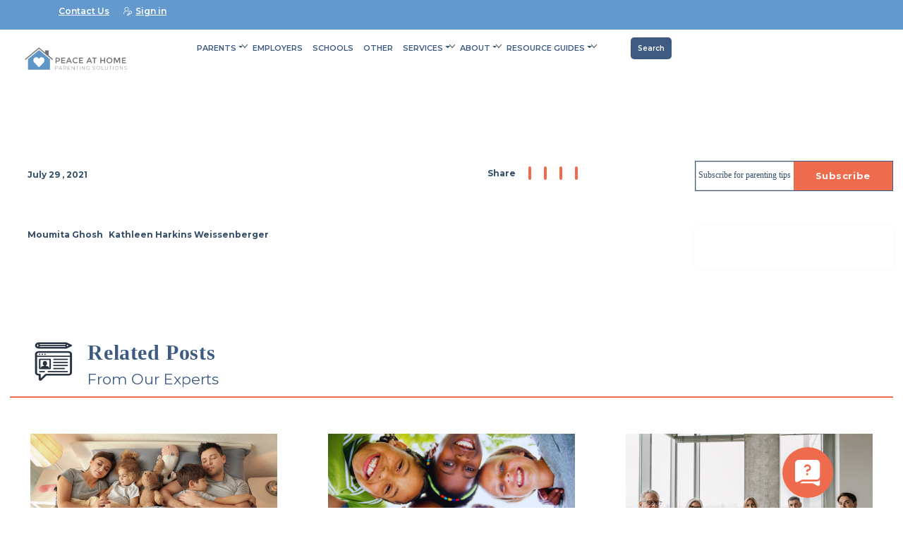

--- FILE ---
content_type: text/html; charset=UTF-8
request_url: https://peaceathomeparenting.com/faqs/what-do-online-classes-cost-is-financial-aid-available/
body_size: 23004
content:
<!DOCTYPE html>
<html lang="en">
	<head>
    <meta charset="UTF-8">
    
        
    
    <meta http-equiv="X-UA-Compatible" content="IE=edge">
    <meta name="viewport" content="width=device-width, initial-scale=1.0">
    <meta property="og:image" content="https://peaceathomeparenting.com/wp-content/uploads/2023/10/image-2.png" />
    <link rel="preconnect" href="https://fonts.googleapis.com">
    <link rel="preconnect" href="https://fonts.gstatic.com" crossorigin>
    <link href="https://fonts.googleapis.com/css2?family=Montserrat:wght@400;500;600;700&display=swap" rel="stylesheet">
    <link href="https://peaceathomeparenting.com/wp-content/themes/peace-at-home-child/v2/library/css/style.min.css" rel="stylesheet" type="text/css" />
    <script src="https://peaceathomeparenting.com/wp-content/themes/peace-at-home-child/v2/library/js/script.min.js" type="text/javascript"></script>
    <link rel="preconnect" href="https://fonts.googleapis.com">
<link rel="preconnect" href="https://fonts.gstatic.com" crossorigin>
<link href="https://fonts.googleapis.com/css2?family=Poppins:wght@400;700&display=swap" rel="stylesheet"> 
  
 
    <meta name='robots' content='index, follow, max-image-preview:large, max-snippet:-1, max-video-preview:-1' />
	<style>img:is([sizes="auto" i], [sizes^="auto," i]) { contain-intrinsic-size: 3000px 1500px }</style>
	
	<!-- This site is optimized with the Yoast SEO plugin v26.6 - https://yoast.com/wordpress/plugins/seo/ -->
	<title>What do online classes cost? Is financial aid available? - Peace At Home Parenting Solutions</title>
	<link rel="canonical" href="https://peaceathomeparenting.com/faqs/what-do-online-classes-cost-is-financial-aid-available/" />
	<meta property="og:locale" content="en_US" />
	<meta property="og:type" content="article" />
	<meta property="og:title" content="What do online classes cost? Is financial aid available? - Peace At Home Parenting Solutions" />
	<meta property="og:url" content="https://peaceathomeparenting.com/faqs/what-do-online-classes-cost-is-financial-aid-available/" />
	<meta property="og:site_name" content="Peace At Home Parenting Solutions" />
	<meta property="article:modified_time" content="2022-04-19T19:05:56+00:00" />
	<meta name="twitter:card" content="summary_large_image" />
	<meta name="twitter:label1" content="Written by" />
	<meta name="twitter:data1" content="Moumita Ghosh, Kathleen Harkins Weissenberger" />
	<script type="application/ld+json" class="yoast-schema-graph">{"@context":"https://schema.org","@graph":[{"@type":"WebPage","@id":"https://peaceathomeparenting.com/faqs/what-do-online-classes-cost-is-financial-aid-available/","url":"https://peaceathomeparenting.com/faqs/what-do-online-classes-cost-is-financial-aid-available/","name":"What do online classes cost? Is financial aid available? - Peace At Home Parenting Solutions","isPartOf":{"@id":"https://peaceathomeparenting.com/#website"},"datePublished":"2021-07-29T10:39:24+00:00","dateModified":"2022-04-19T19:05:56+00:00","breadcrumb":{"@id":"https://peaceathomeparenting.com/faqs/what-do-online-classes-cost-is-financial-aid-available/#breadcrumb"},"inLanguage":"en-US","potentialAction":[{"@type":"ReadAction","target":["https://peaceathomeparenting.com/faqs/what-do-online-classes-cost-is-financial-aid-available/"]}]},{"@type":"BreadcrumbList","@id":"https://peaceathomeparenting.com/faqs/what-do-online-classes-cost-is-financial-aid-available/#breadcrumb","itemListElement":[{"@type":"ListItem","position":1,"name":"Home","item":"https://peaceathomeparenting.com/"},{"@type":"ListItem","position":2,"name":"What do online classes cost? Is financial aid available?"}]},{"@type":"WebSite","@id":"https://peaceathomeparenting.com/#website","url":"https://peaceathomeparenting.com/","name":"Peace At Home Parenting Solutions","description":"","publisher":{"@id":"https://peaceathomeparenting.com/#organization"},"potentialAction":[{"@type":"SearchAction","target":{"@type":"EntryPoint","urlTemplate":"https://peaceathomeparenting.com/?s={search_term_string}"},"query-input":{"@type":"PropertyValueSpecification","valueRequired":true,"valueName":"search_term_string"}}],"inLanguage":"en-US"},{"@type":"Organization","@id":"https://peaceathomeparenting.com/#organization","name":"Peace At Home Parenting Solutions","url":"https://peaceathomeparenting.com/","logo":{"@type":"ImageObject","inLanguage":"en-US","@id":"https://peaceathomeparenting.com/#/schema/logo/image/","url":"https://peaceathomeparenting.com/wp-content/uploads/2023/10/image-2.png","contentUrl":"https://peaceathomeparenting.com/wp-content/uploads/2023/10/image-2.png","width":242,"height":53,"caption":"Peace At Home Parenting Solutions"},"image":{"@id":"https://peaceathomeparenting.com/#/schema/logo/image/"}}]}</script>
	<!-- / Yoast SEO plugin. -->


<link rel='dns-prefetch' href='//www.googletagmanager.com' />
<link rel="alternate" type="application/rss+xml" title="Peace At Home Parenting Solutions &raquo; Feed" href="https://peaceathomeparenting.com/feed/" />
<link rel="alternate" type="application/rss+xml" title="Peace At Home Parenting Solutions &raquo; Comments Feed" href="https://peaceathomeparenting.com/comments/feed/" />
<link rel="alternate" type="text/calendar" title="Peace At Home Parenting Solutions &raquo; iCal Feed" href="https://peaceathomeparenting.com/calendar/?ical=1" />
<script>
window._wpemojiSettings = {"baseUrl":"https:\/\/s.w.org\/images\/core\/emoji\/16.0.1\/72x72\/","ext":".png","svgUrl":"https:\/\/s.w.org\/images\/core\/emoji\/16.0.1\/svg\/","svgExt":".svg","source":{"concatemoji":"https:\/\/peaceathomeparenting.com\/wp-includes\/js\/wp-emoji-release.min.js?ver=6.8.3"}};
/*! This file is auto-generated */
!function(s,n){var o,i,e;function c(e){try{var t={supportTests:e,timestamp:(new Date).valueOf()};sessionStorage.setItem(o,JSON.stringify(t))}catch(e){}}function p(e,t,n){e.clearRect(0,0,e.canvas.width,e.canvas.height),e.fillText(t,0,0);var t=new Uint32Array(e.getImageData(0,0,e.canvas.width,e.canvas.height).data),a=(e.clearRect(0,0,e.canvas.width,e.canvas.height),e.fillText(n,0,0),new Uint32Array(e.getImageData(0,0,e.canvas.width,e.canvas.height).data));return t.every(function(e,t){return e===a[t]})}function u(e,t){e.clearRect(0,0,e.canvas.width,e.canvas.height),e.fillText(t,0,0);for(var n=e.getImageData(16,16,1,1),a=0;a<n.data.length;a++)if(0!==n.data[a])return!1;return!0}function f(e,t,n,a){switch(t){case"flag":return n(e,"\ud83c\udff3\ufe0f\u200d\u26a7\ufe0f","\ud83c\udff3\ufe0f\u200b\u26a7\ufe0f")?!1:!n(e,"\ud83c\udde8\ud83c\uddf6","\ud83c\udde8\u200b\ud83c\uddf6")&&!n(e,"\ud83c\udff4\udb40\udc67\udb40\udc62\udb40\udc65\udb40\udc6e\udb40\udc67\udb40\udc7f","\ud83c\udff4\u200b\udb40\udc67\u200b\udb40\udc62\u200b\udb40\udc65\u200b\udb40\udc6e\u200b\udb40\udc67\u200b\udb40\udc7f");case"emoji":return!a(e,"\ud83e\udedf")}return!1}function g(e,t,n,a){var r="undefined"!=typeof WorkerGlobalScope&&self instanceof WorkerGlobalScope?new OffscreenCanvas(300,150):s.createElement("canvas"),o=r.getContext("2d",{willReadFrequently:!0}),i=(o.textBaseline="top",o.font="600 32px Arial",{});return e.forEach(function(e){i[e]=t(o,e,n,a)}),i}function t(e){var t=s.createElement("script");t.src=e,t.defer=!0,s.head.appendChild(t)}"undefined"!=typeof Promise&&(o="wpEmojiSettingsSupports",i=["flag","emoji"],n.supports={everything:!0,everythingExceptFlag:!0},e=new Promise(function(e){s.addEventListener("DOMContentLoaded",e,{once:!0})}),new Promise(function(t){var n=function(){try{var e=JSON.parse(sessionStorage.getItem(o));if("object"==typeof e&&"number"==typeof e.timestamp&&(new Date).valueOf()<e.timestamp+604800&&"object"==typeof e.supportTests)return e.supportTests}catch(e){}return null}();if(!n){if("undefined"!=typeof Worker&&"undefined"!=typeof OffscreenCanvas&&"undefined"!=typeof URL&&URL.createObjectURL&&"undefined"!=typeof Blob)try{var e="postMessage("+g.toString()+"("+[JSON.stringify(i),f.toString(),p.toString(),u.toString()].join(",")+"));",a=new Blob([e],{type:"text/javascript"}),r=new Worker(URL.createObjectURL(a),{name:"wpTestEmojiSupports"});return void(r.onmessage=function(e){c(n=e.data),r.terminate(),t(n)})}catch(e){}c(n=g(i,f,p,u))}t(n)}).then(function(e){for(var t in e)n.supports[t]=e[t],n.supports.everything=n.supports.everything&&n.supports[t],"flag"!==t&&(n.supports.everythingExceptFlag=n.supports.everythingExceptFlag&&n.supports[t]);n.supports.everythingExceptFlag=n.supports.everythingExceptFlag&&!n.supports.flag,n.DOMReady=!1,n.readyCallback=function(){n.DOMReady=!0}}).then(function(){return e}).then(function(){var e;n.supports.everything||(n.readyCallback(),(e=n.source||{}).concatemoji?t(e.concatemoji):e.wpemoji&&e.twemoji&&(t(e.twemoji),t(e.wpemoji)))}))}((window,document),window._wpemojiSettings);
</script>
<link rel='stylesheet' id='wc-blocks-integration-css' href='https://peaceathomeparenting.com/wp-content/plugins/woocommerce-subscriptions/vendor/woocommerce/subscriptions-core/build/index.css?ver=7.8.0' media='all' />
<style id='wp-emoji-styles-inline-css'>

	img.wp-smiley, img.emoji {
		display: inline !important;
		border: none !important;
		box-shadow: none !important;
		height: 1em !important;
		width: 1em !important;
		margin: 0 0.07em !important;
		vertical-align: -0.1em !important;
		background: none !important;
		padding: 0 !important;
	}
</style>
<link rel='stylesheet' id='wp-block-library-css' href='https://peaceathomeparenting.com/wp-includes/css/dist/block-library/style.min.css?ver=6.8.3' media='all' />
<style id='classic-theme-styles-inline-css'>
/*! This file is auto-generated */
.wp-block-button__link{color:#fff;background-color:#32373c;border-radius:9999px;box-shadow:none;text-decoration:none;padding:calc(.667em + 2px) calc(1.333em + 2px);font-size:1.125em}.wp-block-file__button{background:#32373c;color:#fff;text-decoration:none}
</style>
<style id='co-authors-plus-coauthors-style-inline-css'>
.wp-block-co-authors-plus-coauthors.is-layout-flow [class*=wp-block-co-authors-plus]{display:inline}

</style>
<style id='co-authors-plus-avatar-style-inline-css'>
.wp-block-co-authors-plus-avatar :where(img){height:auto;max-width:100%;vertical-align:bottom}.wp-block-co-authors-plus-coauthors.is-layout-flow .wp-block-co-authors-plus-avatar :where(img){vertical-align:middle}.wp-block-co-authors-plus-avatar:is(.alignleft,.alignright){display:table}.wp-block-co-authors-plus-avatar.aligncenter{display:table;margin-inline:auto}

</style>
<style id='co-authors-plus-image-style-inline-css'>
.wp-block-co-authors-plus-image{margin-bottom:0}.wp-block-co-authors-plus-image :where(img){height:auto;max-width:100%;vertical-align:bottom}.wp-block-co-authors-plus-coauthors.is-layout-flow .wp-block-co-authors-plus-image :where(img){vertical-align:middle}.wp-block-co-authors-plus-image:is(.alignfull,.alignwide) :where(img){width:100%}.wp-block-co-authors-plus-image:is(.alignleft,.alignright){display:table}.wp-block-co-authors-plus-image.aligncenter{display:table;margin-inline:auto}

</style>
<link rel='stylesheet' id='ultp-gutenberg-blocks-css' href='https://peaceathomeparenting.com/wp-content/plugins/uncanny-toolkit-pro/src/blocks/dist/index.css?ver=4.4' media='all' />
<link rel='stylesheet' id='ulgm-gutenberg-blocks-css' href='https://peaceathomeparenting.com/wp-content/plugins/uncanny-learndash-groups/src/blocks/dist/index.css?ver=6.1.5' media='all' />
<style id='global-styles-inline-css'>
:root{--wp--preset--aspect-ratio--square: 1;--wp--preset--aspect-ratio--4-3: 4/3;--wp--preset--aspect-ratio--3-4: 3/4;--wp--preset--aspect-ratio--3-2: 3/2;--wp--preset--aspect-ratio--2-3: 2/3;--wp--preset--aspect-ratio--16-9: 16/9;--wp--preset--aspect-ratio--9-16: 9/16;--wp--preset--color--black: #000000;--wp--preset--color--cyan-bluish-gray: #abb8c3;--wp--preset--color--white: #ffffff;--wp--preset--color--pale-pink: #f78da7;--wp--preset--color--vivid-red: #cf2e2e;--wp--preset--color--luminous-vivid-orange: #ff6900;--wp--preset--color--luminous-vivid-amber: #fcb900;--wp--preset--color--light-green-cyan: #7bdcb5;--wp--preset--color--vivid-green-cyan: #00d084;--wp--preset--color--pale-cyan-blue: #8ed1fc;--wp--preset--color--vivid-cyan-blue: #0693e3;--wp--preset--color--vivid-purple: #9b51e0;--wp--preset--gradient--vivid-cyan-blue-to-vivid-purple: linear-gradient(135deg,rgba(6,147,227,1) 0%,rgb(155,81,224) 100%);--wp--preset--gradient--light-green-cyan-to-vivid-green-cyan: linear-gradient(135deg,rgb(122,220,180) 0%,rgb(0,208,130) 100%);--wp--preset--gradient--luminous-vivid-amber-to-luminous-vivid-orange: linear-gradient(135deg,rgba(252,185,0,1) 0%,rgba(255,105,0,1) 100%);--wp--preset--gradient--luminous-vivid-orange-to-vivid-red: linear-gradient(135deg,rgba(255,105,0,1) 0%,rgb(207,46,46) 100%);--wp--preset--gradient--very-light-gray-to-cyan-bluish-gray: linear-gradient(135deg,rgb(238,238,238) 0%,rgb(169,184,195) 100%);--wp--preset--gradient--cool-to-warm-spectrum: linear-gradient(135deg,rgb(74,234,220) 0%,rgb(151,120,209) 20%,rgb(207,42,186) 40%,rgb(238,44,130) 60%,rgb(251,105,98) 80%,rgb(254,248,76) 100%);--wp--preset--gradient--blush-light-purple: linear-gradient(135deg,rgb(255,206,236) 0%,rgb(152,150,240) 100%);--wp--preset--gradient--blush-bordeaux: linear-gradient(135deg,rgb(254,205,165) 0%,rgb(254,45,45) 50%,rgb(107,0,62) 100%);--wp--preset--gradient--luminous-dusk: linear-gradient(135deg,rgb(255,203,112) 0%,rgb(199,81,192) 50%,rgb(65,88,208) 100%);--wp--preset--gradient--pale-ocean: linear-gradient(135deg,rgb(255,245,203) 0%,rgb(182,227,212) 50%,rgb(51,167,181) 100%);--wp--preset--gradient--electric-grass: linear-gradient(135deg,rgb(202,248,128) 0%,rgb(113,206,126) 100%);--wp--preset--gradient--midnight: linear-gradient(135deg,rgb(2,3,129) 0%,rgb(40,116,252) 100%);--wp--preset--font-size--small: 13px;--wp--preset--font-size--medium: 20px;--wp--preset--font-size--large: 36px;--wp--preset--font-size--x-large: 42px;--wp--preset--spacing--20: 0.44rem;--wp--preset--spacing--30: 0.67rem;--wp--preset--spacing--40: 1rem;--wp--preset--spacing--50: 1.5rem;--wp--preset--spacing--60: 2.25rem;--wp--preset--spacing--70: 3.38rem;--wp--preset--spacing--80: 5.06rem;--wp--preset--shadow--natural: 6px 6px 9px rgba(0, 0, 0, 0.2);--wp--preset--shadow--deep: 12px 12px 50px rgba(0, 0, 0, 0.4);--wp--preset--shadow--sharp: 6px 6px 0px rgba(0, 0, 0, 0.2);--wp--preset--shadow--outlined: 6px 6px 0px -3px rgba(255, 255, 255, 1), 6px 6px rgba(0, 0, 0, 1);--wp--preset--shadow--crisp: 6px 6px 0px rgba(0, 0, 0, 1);}:where(.is-layout-flex){gap: 0.5em;}:where(.is-layout-grid){gap: 0.5em;}body .is-layout-flex{display: flex;}.is-layout-flex{flex-wrap: wrap;align-items: center;}.is-layout-flex > :is(*, div){margin: 0;}body .is-layout-grid{display: grid;}.is-layout-grid > :is(*, div){margin: 0;}:where(.wp-block-columns.is-layout-flex){gap: 2em;}:where(.wp-block-columns.is-layout-grid){gap: 2em;}:where(.wp-block-post-template.is-layout-flex){gap: 1.25em;}:where(.wp-block-post-template.is-layout-grid){gap: 1.25em;}.has-black-color{color: var(--wp--preset--color--black) !important;}.has-cyan-bluish-gray-color{color: var(--wp--preset--color--cyan-bluish-gray) !important;}.has-white-color{color: var(--wp--preset--color--white) !important;}.has-pale-pink-color{color: var(--wp--preset--color--pale-pink) !important;}.has-vivid-red-color{color: var(--wp--preset--color--vivid-red) !important;}.has-luminous-vivid-orange-color{color: var(--wp--preset--color--luminous-vivid-orange) !important;}.has-luminous-vivid-amber-color{color: var(--wp--preset--color--luminous-vivid-amber) !important;}.has-light-green-cyan-color{color: var(--wp--preset--color--light-green-cyan) !important;}.has-vivid-green-cyan-color{color: var(--wp--preset--color--vivid-green-cyan) !important;}.has-pale-cyan-blue-color{color: var(--wp--preset--color--pale-cyan-blue) !important;}.has-vivid-cyan-blue-color{color: var(--wp--preset--color--vivid-cyan-blue) !important;}.has-vivid-purple-color{color: var(--wp--preset--color--vivid-purple) !important;}.has-black-background-color{background-color: var(--wp--preset--color--black) !important;}.has-cyan-bluish-gray-background-color{background-color: var(--wp--preset--color--cyan-bluish-gray) !important;}.has-white-background-color{background-color: var(--wp--preset--color--white) !important;}.has-pale-pink-background-color{background-color: var(--wp--preset--color--pale-pink) !important;}.has-vivid-red-background-color{background-color: var(--wp--preset--color--vivid-red) !important;}.has-luminous-vivid-orange-background-color{background-color: var(--wp--preset--color--luminous-vivid-orange) !important;}.has-luminous-vivid-amber-background-color{background-color: var(--wp--preset--color--luminous-vivid-amber) !important;}.has-light-green-cyan-background-color{background-color: var(--wp--preset--color--light-green-cyan) !important;}.has-vivid-green-cyan-background-color{background-color: var(--wp--preset--color--vivid-green-cyan) !important;}.has-pale-cyan-blue-background-color{background-color: var(--wp--preset--color--pale-cyan-blue) !important;}.has-vivid-cyan-blue-background-color{background-color: var(--wp--preset--color--vivid-cyan-blue) !important;}.has-vivid-purple-background-color{background-color: var(--wp--preset--color--vivid-purple) !important;}.has-black-border-color{border-color: var(--wp--preset--color--black) !important;}.has-cyan-bluish-gray-border-color{border-color: var(--wp--preset--color--cyan-bluish-gray) !important;}.has-white-border-color{border-color: var(--wp--preset--color--white) !important;}.has-pale-pink-border-color{border-color: var(--wp--preset--color--pale-pink) !important;}.has-vivid-red-border-color{border-color: var(--wp--preset--color--vivid-red) !important;}.has-luminous-vivid-orange-border-color{border-color: var(--wp--preset--color--luminous-vivid-orange) !important;}.has-luminous-vivid-amber-border-color{border-color: var(--wp--preset--color--luminous-vivid-amber) !important;}.has-light-green-cyan-border-color{border-color: var(--wp--preset--color--light-green-cyan) !important;}.has-vivid-green-cyan-border-color{border-color: var(--wp--preset--color--vivid-green-cyan) !important;}.has-pale-cyan-blue-border-color{border-color: var(--wp--preset--color--pale-cyan-blue) !important;}.has-vivid-cyan-blue-border-color{border-color: var(--wp--preset--color--vivid-cyan-blue) !important;}.has-vivid-purple-border-color{border-color: var(--wp--preset--color--vivid-purple) !important;}.has-vivid-cyan-blue-to-vivid-purple-gradient-background{background: var(--wp--preset--gradient--vivid-cyan-blue-to-vivid-purple) !important;}.has-light-green-cyan-to-vivid-green-cyan-gradient-background{background: var(--wp--preset--gradient--light-green-cyan-to-vivid-green-cyan) !important;}.has-luminous-vivid-amber-to-luminous-vivid-orange-gradient-background{background: var(--wp--preset--gradient--luminous-vivid-amber-to-luminous-vivid-orange) !important;}.has-luminous-vivid-orange-to-vivid-red-gradient-background{background: var(--wp--preset--gradient--luminous-vivid-orange-to-vivid-red) !important;}.has-very-light-gray-to-cyan-bluish-gray-gradient-background{background: var(--wp--preset--gradient--very-light-gray-to-cyan-bluish-gray) !important;}.has-cool-to-warm-spectrum-gradient-background{background: var(--wp--preset--gradient--cool-to-warm-spectrum) !important;}.has-blush-light-purple-gradient-background{background: var(--wp--preset--gradient--blush-light-purple) !important;}.has-blush-bordeaux-gradient-background{background: var(--wp--preset--gradient--blush-bordeaux) !important;}.has-luminous-dusk-gradient-background{background: var(--wp--preset--gradient--luminous-dusk) !important;}.has-pale-ocean-gradient-background{background: var(--wp--preset--gradient--pale-ocean) !important;}.has-electric-grass-gradient-background{background: var(--wp--preset--gradient--electric-grass) !important;}.has-midnight-gradient-background{background: var(--wp--preset--gradient--midnight) !important;}.has-small-font-size{font-size: var(--wp--preset--font-size--small) !important;}.has-medium-font-size{font-size: var(--wp--preset--font-size--medium) !important;}.has-large-font-size{font-size: var(--wp--preset--font-size--large) !important;}.has-x-large-font-size{font-size: var(--wp--preset--font-size--x-large) !important;}
:where(.wp-block-post-template.is-layout-flex){gap: 1.25em;}:where(.wp-block-post-template.is-layout-grid){gap: 1.25em;}
:where(.wp-block-columns.is-layout-flex){gap: 2em;}:where(.wp-block-columns.is-layout-grid){gap: 2em;}
:root :where(.wp-block-pullquote){font-size: 1.5em;line-height: 1.6;}
</style>
<link rel='stylesheet' id='uncannyowl-learndash-toolkit-free-css' href='https://peaceathomeparenting.com/wp-content/plugins/uncanny-learndash-toolkit/src/assets/frontend/dist/bundle.min.css?ver=3.8.0.1' media='all' />
<link rel='stylesheet' id='ultp-frontend-css' href='https://peaceathomeparenting.com/wp-content/plugins/uncanny-toolkit-pro/src/assets/dist/frontend/bundle.min.css?ver=4.4' media='all' />
<style id='woocommerce-inline-inline-css'>
.woocommerce form .form-row .required { visibility: visible; }
</style>
<link rel='stylesheet' id='tribe-events-v2-single-skeleton-css' href='https://peaceathomeparenting.com/wp-content/plugins/the-events-calendar/build/css/tribe-events-single-skeleton.css?ver=6.15.12.2' media='all' />
<link rel='stylesheet' id='tribe-events-v2-single-skeleton-full-css' href='https://peaceathomeparenting.com/wp-content/plugins/the-events-calendar/build/css/tribe-events-single-full.css?ver=6.15.12.2' media='all' />
<link rel='stylesheet' id='tec-events-elementor-widgets-base-styles-css' href='https://peaceathomeparenting.com/wp-content/plugins/the-events-calendar/build/css/integrations/plugins/elementor/widgets/widget-base.css?ver=6.15.12.2' media='all' />
<link rel='stylesheet' id='learndash_quiz_front_css-css' href='//peaceathomeparenting.com/wp-content/plugins/sfwd-lms/themes/legacy/templates/learndash_quiz_front.min.css?ver=4.20.0.1' media='all' />
<link rel='stylesheet' id='dashicons-css' href='https://peaceathomeparenting.com/wp-includes/css/dashicons.min.css?ver=6.8.3' media='all' />
<link rel='stylesheet' id='learndash-css' href='//peaceathomeparenting.com/wp-content/plugins/sfwd-lms/src/assets/dist/css/styles.css?ver=4.20.0.1' media='all' />
<link rel='stylesheet' id='jquery-dropdown-css-css' href='//peaceathomeparenting.com/wp-content/plugins/sfwd-lms/assets/css/jquery.dropdown.min.css?ver=4.20.0.1' media='all' />
<link rel='stylesheet' id='learndash_lesson_video-css' href='//peaceathomeparenting.com/wp-content/plugins/sfwd-lms/themes/legacy/templates/learndash_lesson_video.min.css?ver=4.20.0.1' media='all' />
<link rel='stylesheet' id='learndash-admin-bar-css' href='https://peaceathomeparenting.com/wp-content/plugins/sfwd-lms/src/assets/dist/css/admin-bar/styles.css?ver=4.20.0.1' media='all' />
<link rel='stylesheet' id='hide-admin-bar-based-on-user-roles-css' href='https://peaceathomeparenting.com/wp-content/plugins/hide-admin-bar-based-on-user-roles/public/css/hide-admin-bar-based-on-user-roles-public.css?ver=7.0.2' media='all' />
<link rel='stylesheet' id='brands-styles-css' href='https://peaceathomeparenting.com/wp-content/plugins/woocommerce/assets/css/brands.css?ver=10.3.6' media='all' />
<link rel='stylesheet' id='parent-style-css' href='https://peaceathomeparenting.com/wp-content/themes/peace-at-home/style.css?ver=6.8.3' media='all' />
<link rel='stylesheet' id='faq-page-style-css' href='https://peaceathomeparenting.com/wp-content/themes/peace-at-home-child/v2/library/css/faq.css?ver=1.0.0' media='all' />
<link rel='stylesheet' id='peace-at-home-video-js-style-css' href='https://peaceathomeparenting.com/wp-content/themes/peace-at-home/node_modules/video.js/dist/video-js.min.css?ver=1.0.0' media='all' />
<link rel='stylesheet' id='peace-at-home-style-css' href='https://peaceathomeparenting.com/wp-content/themes/peace-at-home-child/style.css?ver=1.0.0' media='all' />
<link rel='stylesheet' id='peace-at-home-woocommerce-style-css' href='https://peaceathomeparenting.com/wp-content/themes/peace-at-home/woocommerce.css?ver=1.0.0' media='all' />
<style id='peace-at-home-woocommerce-style-inline-css'>
@font-face {
			font-family: "star";
			src: url("https://peaceathomeparenting.com/wp-content/plugins/woocommerce/assets/fonts/star.eot");
			src: url("https://peaceathomeparenting.com/wp-content/plugins/woocommerce/assets/fonts/star.eot?#iefix") format("embedded-opentype"),
				url("https://peaceathomeparenting.com/wp-content/plugins/woocommerce/assets/fonts/star.woff") format("woff"),
				url("https://peaceathomeparenting.com/wp-content/plugins/woocommerce/assets/fonts/star.ttf") format("truetype"),
				url("https://peaceathomeparenting.com/wp-content/plugins/woocommerce/assets/fonts/star.svg#star") format("svg");
			font-weight: normal;
			font-style: normal;
		}
</style>
<link rel='stylesheet' id='learndash-front-css' href='//peaceathomeparenting.com/wp-content/plugins/sfwd-lms/themes/ld30/assets/css/learndash.min.css?ver=4.20.0.1' media='all' />
<link rel='stylesheet' id='datatables-styles-css' href='https://peaceathomeparenting.com/wp-content/plugins/tin-canny-learndash-reporting/src/assets/admin/css/datatables.min.css?ver=0.0.1' media='all' />
<link rel='stylesheet' id='uotc-group-quiz-report-css' href='https://peaceathomeparenting.com/wp-content/plugins/tin-canny-learndash-reporting/src/assets/admin/css/group-quiz-report-module.css?ver=0.0.1' media='all' />
<link rel='stylesheet' id='wp-h5p-xapi-css' href='https://peaceathomeparenting.com/wp-content/plugins/tin-canny-learndash-reporting/src/h5p-xapi/wp-h5p-xapi.css?ver=5.1.1' media='all' />
<link rel='stylesheet' id='video-conferencing-with-zoom-api-css' href='https://peaceathomeparenting.com/wp-content/plugins/video-conferencing-with-zoom-api/assets/public/css/style.min.css?ver=4.6.5' media='all' />
<link rel='stylesheet' id='snc-style-css' href='https://peaceathomeparenting.com/wp-content/plugins/tin-canny-learndash-reporting/src/uncanny-articulate-and-captivate/assets/css/min/vc-snc-style.min.css?ver=5.1.1' media='all' />
<script src="https://peaceathomeparenting.com/wp-includes/js/jquery/jquery.min.js?ver=3.7.1" id="jquery-core-js"></script>
<script src="https://peaceathomeparenting.com/wp-includes/js/jquery/jquery-migrate.min.js?ver=3.4.1" id="jquery-migrate-js"></script>
<script id="uncannyowl-learndash-toolkit-free-js-extra">
var UncannyToolkit = {"ajax":{"url":"https:\/\/peaceathomeparenting.com\/wp-admin\/admin-ajax.php","nonce":"7f22e0e6aa"},"integrity":{"shouldPreventConcurrentLogin":false},"i18n":{"dismiss":"Dismiss","preventConcurrentLogin":"Your account has exceeded maximum concurrent login number.","error":{"generic":"Something went wrong. Please, try again"}},"modals":[],"frontendLogin":{"hasAjaxEnabled":true,"currentPageIsLoginPage":false,"ui":{"showAnimationOnSubmit":true,"buttonDisabledOnSubmit":true},"i18n":{"checkReCaptcha":"Please verify that you are not a robot."}}};
</script>
<script src="https://peaceathomeparenting.com/wp-content/plugins/uncanny-learndash-toolkit/src/assets/frontend/dist/bundle.min.js?ver=3.8.0.1" id="uncannyowl-learndash-toolkit-free-js"></script>
<script id="ultp-frontend-js-extra">
var UncannyToolkitPro = {"restURL":"https:\/\/peaceathomeparenting.com\/wp-json\/uo_toolkit\/v1\/","nonce":"def981c756"};
</script>
<script src="https://peaceathomeparenting.com/wp-content/plugins/uncanny-toolkit-pro/src/assets/dist/frontend/bundle.min.js?ver=4.4" id="ultp-frontend-js"></script>
<script src="https://peaceathomeparenting.com/wp-content/plugins/woocommerce/assets/js/jquery-blockui/jquery.blockUI.min.js?ver=2.7.0-wc.10.3.6" id="wc-jquery-blockui-js" data-wp-strategy="defer"></script>
<script id="wc-add-to-cart-js-extra">
var wc_add_to_cart_params = {"ajax_url":"\/wp-admin\/admin-ajax.php","wc_ajax_url":"\/?wc-ajax=%%endpoint%%","i18n_view_cart":"View cart","cart_url":"https:\/\/peaceathomeparenting.com\/cart\/","is_cart":"","cart_redirect_after_add":"yes"};
</script>
<script src="https://peaceathomeparenting.com/wp-content/plugins/woocommerce/assets/js/frontend/add-to-cart.min.js?ver=10.3.6" id="wc-add-to-cart-js" defer data-wp-strategy="defer"></script>
<script src="https://peaceathomeparenting.com/wp-content/plugins/woocommerce/assets/js/js-cookie/js.cookie.min.js?ver=2.1.4-wc.10.3.6" id="wc-js-cookie-js" data-wp-strategy="defer"></script>
<script src="https://peaceathomeparenting.com/wp-content/plugins/hide-admin-bar-based-on-user-roles/public/js/hide-admin-bar-based-on-user-roles-public.js?ver=7.0.2" id="hide-admin-bar-based-on-user-roles-js"></script>
<script id="ajax-script-js-extra">
var my_ajax_object = {"ajax_url":"https:\/\/peaceathomeparenting.com\/wp-admin\/admin-ajax.php"};
</script>
<script src="https://peaceathomeparenting.com/wp-content/themes/peace-at-home/js/reset-email-ajax-script.js?ver=6.8.3" id="ajax-script-js"></script>
<script src="https://peaceathomeparenting.com/wp-content/themes/peace-at-home/js/blog-ajax-script.js?ver=6.8.3" id="ajax-script-blog-js"></script>
<script id="wp-h5p-xapi-js-before">
WP_H5P_XAPI_STATEMENT_URL = 'https://peaceathomeparenting.com/wp-admin/admin-ajax.php?action=process-xapi-statement';WP_H5P_XAPI_CONTEXTACTIVITY = JSON.parse( '{"id":"https:\/\/peaceathomeparenting.com\/faqs\/what-do-online-classes-cost-is-financial-aid-available\/","definition":{"name":{"en":"What do online classes cost? Is financial aid available? - Peace At Home Parenting Solutions"},"moreInfo":"https:\/\/peaceathomeparenting.com\/faqs\/what-do-online-classes-cost-is-financial-aid-available\/"}}' );
</script>
<script src="https://peaceathomeparenting.com/wp-content/plugins/tin-canny-learndash-reporting/src/h5p-xapi/wp-h5p-xapi.js?ver=5.1.1" id="wp-h5p-xapi-js"></script>

<!-- Google tag (gtag.js) snippet added by Site Kit -->
<!-- Google Analytics snippet added by Site Kit -->
<script src="https://www.googletagmanager.com/gtag/js?id=GT-NFPQX97K" id="google_gtagjs-js" async></script>
<script id="google_gtagjs-js-after">
window.dataLayer = window.dataLayer || [];function gtag(){dataLayer.push(arguments);}
gtag("set","linker",{"domains":["peaceathomeparenting.com"]});
gtag("js", new Date());
gtag("set", "developer_id.dZTNiMT", true);
gtag("config", "GT-NFPQX97K");
 window._googlesitekit = window._googlesitekit || {}; window._googlesitekit.throttledEvents = []; window._googlesitekit.gtagEvent = (name, data) => { var key = JSON.stringify( { name, data } ); if ( !! window._googlesitekit.throttledEvents[ key ] ) { return; } window._googlesitekit.throttledEvents[ key ] = true; setTimeout( () => { delete window._googlesitekit.throttledEvents[ key ]; }, 5 ); gtag( "event", name, { ...data, event_source: "site-kit" } ); };
</script>
<link rel="https://api.w.org/" href="https://peaceathomeparenting.com/wp-json/" /><link rel="alternate" title="JSON" type="application/json" href="https://peaceathomeparenting.com/wp-json/wp/v2/faqs/10362" /><link rel="EditURI" type="application/rsd+xml" title="RSD" href="https://peaceathomeparenting.com/xmlrpc.php?rsd" />
<link rel='shortlink' href='https://peaceathomeparenting.com/?p=10362' />
<link rel="alternate" title="oEmbed (JSON)" type="application/json+oembed" href="https://peaceathomeparenting.com/wp-json/oembed/1.0/embed?url=https%3A%2F%2Fpeaceathomeparenting.com%2Ffaqs%2Fwhat-do-online-classes-cost-is-financial-aid-available%2F" />
<link rel="alternate" title="oEmbed (XML)" type="text/xml+oembed" href="https://peaceathomeparenting.com/wp-json/oembed/1.0/embed?url=https%3A%2F%2Fpeaceathomeparenting.com%2Ffaqs%2Fwhat-do-online-classes-cost-is-financial-aid-available%2F&#038;format=xml" />
<meta name="generator" content="Site Kit by Google 1.170.0" /><!-- start Mixpanel -->
<script type="text/javascript">(function(f,b){if(!b.__SV){var a,e,i,g;window.mixpanel=b;b._i=[];b.init=function(a,e,d){function f(b,h){var a=h.split(".");2==a.length&&(b=b[a[0]],h=a[1]);b[h]=function(){b.push([h].concat(Array.prototype.slice.call(arguments,0)))}}var c=b;"undefined"!==typeof d?c=b[d]=[]:d="mixpanel";c.people=c.people||[];c.toString=function(b){var a="mixpanel";"mixpanel"!==d&&(a+="."+d);b||(a+=" (stub)");return a};c.people.toString=function(){return c.toString(1)+".people (stub)"};i="disable track track_pageview track_links track_forms register register_once alias unregister identify name_tag set_config people.set people.set_once people.increment people.append people.track_charge people.clear_charges people.delete_user".split(" ");
for(g=0;g<i.length;g++)f(c,i[g]);b._i.push([a,e,d])};b.__SV=1.2;a=f.createElement("script");a.type="text/javascript";a.async=!0;a.src="//cdn.mxpnl.com/libs/mixpanel-2.2.min.js";e=f.getElementsByTagName("script")[0];e.parentNode.insertBefore(a,e)}})(document,window.mixpanel||[]);
mixpanel.init("33fa6da632185938983d6fca07b4412c");</script>
<!-- end Mixpanel -->

<script type="text/javascript"> 
mixpanel.set_config({
    cross_subdomain_cookie: false,
    debug: false});
</script> 
<!-- end Mixpanel --><meta name="tec-api-version" content="v1"><meta name="tec-api-origin" content="https://peaceathomeparenting.com"><link rel="alternate" href="https://peaceathomeparenting.com/wp-json/tribe/events/v1/" />   <!-- Google tag (gtag.js) -->
<script async src="https://www.googletagmanager.com/gtag/js?id=G-38MR5YLZDP"></script>
<script>
  window.dataLayer = window.dataLayer || [];
  function gtag(){dataLayer.push(arguments);}
  gtag('js', new Date());

  gtag('config', 'G-38MR5YLZDP');
</script>
    	<noscript><style>.woocommerce-product-gallery{ opacity: 1 !important; }</style></noscript>
	<meta name="generator" content="Elementor 3.34.1; features: e_font_icon_svg, additional_custom_breakpoints; settings: css_print_method-external, google_font-enabled, font_display-swap">
<style>.recentcomments a{display:inline !important;padding:0 !important;margin:0 !important;}</style>			<style>
				.e-con.e-parent:nth-of-type(n+4):not(.e-lazyloaded):not(.e-no-lazyload),
				.e-con.e-parent:nth-of-type(n+4):not(.e-lazyloaded):not(.e-no-lazyload) * {
					background-image: none !important;
				}
				@media screen and (max-height: 1024px) {
					.e-con.e-parent:nth-of-type(n+3):not(.e-lazyloaded):not(.e-no-lazyload),
					.e-con.e-parent:nth-of-type(n+3):not(.e-lazyloaded):not(.e-no-lazyload) * {
						background-image: none !important;
					}
				}
				@media screen and (max-height: 640px) {
					.e-con.e-parent:nth-of-type(n+2):not(.e-lazyloaded):not(.e-no-lazyload),
					.e-con.e-parent:nth-of-type(n+2):not(.e-lazyloaded):not(.e-no-lazyload) * {
						background-image: none !important;
					}
				}
			</style>
			
<!-- Google Tag Manager snippet added by Site Kit -->
<script>
			( function( w, d, s, l, i ) {
				w[l] = w[l] || [];
				w[l].push( {'gtm.start': new Date().getTime(), event: 'gtm.js'} );
				var f = d.getElementsByTagName( s )[0],
					j = d.createElement( s ), dl = l != 'dataLayer' ? '&l=' + l : '';
				j.async = true;
				j.src = 'https://www.googletagmanager.com/gtm.js?id=' + i + dl;
				f.parentNode.insertBefore( j, f );
			} )( window, document, 'script', 'dataLayer', 'GTM-PQ95T5H3' );
			
</script>

<!-- End Google Tag Manager snippet added by Site Kit -->
<link rel="icon" href="https://peaceathomeparenting.com/wp-content/uploads/2021/07/cropped-PAH-Logo-_-no-text-1-32x32.jpeg" sizes="32x32" />
<link rel="icon" href="https://peaceathomeparenting.com/wp-content/uploads/2021/07/cropped-PAH-Logo-_-no-text-1-192x192.jpeg" sizes="192x192" />
<link rel="apple-touch-icon" href="https://peaceathomeparenting.com/wp-content/uploads/2021/07/cropped-PAH-Logo-_-no-text-1-180x180.jpeg" />
<meta name="msapplication-TileImage" content="https://peaceathomeparenting.com/wp-content/uploads/2021/07/cropped-PAH-Logo-_-no-text-1-270x270.jpeg" />
		<style id="wp-custom-css">
			@media only screen and (max-width: 600px) {
	#unmatched_jhc_container{
	      display: flex;
    padding-top: 20px;
    gap: 50px;
    justify-content: space-evenly;
    flex-direction: column;
    align-items: center;
    margin-top: 20px;
	}
	#unmatched_jhc_container img{
		    height: auto!important;
	}
	.page-template-tpl-home-v2 .unmatched{
		 padding: 58px 0 48px!important;
	}
}		</style>
			
	
</head>
<body class="wp-singular faqs-template-default single single-faqs postid-10362 wp-custom-logo wp-theme-peace-at-home wp-child-theme-peace-at-home-child theme-peace-at-home woocommerce-no-js tribe-no-js woocommerce-active elementor-default elementor-kit-30674">
    <header class="main-header" id="responsive-header">
        <div class="top-header"> <div class="container"><ul class="topmenu"><li><a href="/concierge/">Contact Us</a></li><li><a href="/login/"><svg width="12" height="12" viewBox="0 0 12 12" fill="none" xmlns="http://www.w3.org/2000/svg">
<path d="M10.1248 6.75C10.2264 6.75 10.3143 6.78711 10.3885 6.86133C10.4627 6.93555 10.4998 7.02344 10.4998 7.125C10.4998 7.22656 10.4627 7.31445 10.3885 7.38867C10.3143 7.46289 10.2264 7.5 10.1248 7.5C10.0233 7.5 9.9354 7.46289 9.86118 7.38867C9.78696 7.31445 9.74985 7.22656 9.74985 7.125C9.74985 7.02344 9.78696 6.93555 9.86118 6.86133C9.9354 6.78711 10.0233 6.75 10.1248 6.75ZM6.5917 6.63867C6.28311 6.42773 5.95108 6.26953 5.59562 6.16406C5.24015 6.05859 4.87493 6.00391 4.49993 6C4.15619 6 3.82416 6.04492 3.50385 6.13477C3.18355 6.22461 2.88472 6.34961 2.60738 6.50977C2.33004 6.66992 2.07809 6.86523 1.85153 7.0957C1.62498 7.32617 1.42967 7.58008 1.26561 7.85742C1.10155 8.13477 0.974594 8.43359 0.884752 8.75391C0.79491 9.07422 0.749989 9.40625 0.749989 9.75H0C0 9.29297 0.0683583 8.8457 0.205075 8.4082C0.341792 7.9707 0.539054 7.56641 0.796863 7.19531C1.05467 6.82422 1.36131 6.49414 1.71677 6.20508C2.07223 5.91602 2.46871 5.69531 2.90621 5.54297C2.68746 5.40234 2.49215 5.24023 2.32028 5.05664C2.1484 4.87305 1.99997 4.67188 1.87497 4.45312C1.74997 4.23438 1.65818 4.00391 1.59958 3.76172C1.54099 3.51953 1.50779 3.26562 1.49998 3C1.49998 2.58594 1.5781 2.19727 1.73435 1.83398C1.8906 1.4707 2.10348 1.15234 2.37301 0.878906C2.64254 0.605469 2.96089 0.390625 3.32807 0.234375C3.69526 0.078125 4.08588 0 4.49993 0C4.91399 0 5.30265 0.078125 5.66593 0.234375C6.0292 0.390625 6.34756 0.603516 6.62099 0.873047C6.89443 1.14258 7.10927 1.46094 7.26551 1.82812C7.42176 2.19531 7.49989 2.58594 7.49989 3C7.49989 3.26172 7.46864 3.51367 7.40614 3.75586C7.34364 3.99805 7.24989 4.23047 7.12489 4.45312C6.99989 4.67578 6.85341 4.87695 6.68544 5.05664C6.51748 5.23633 6.32022 5.39844 6.09366 5.54297C6.41006 5.65625 6.71474 5.8125 7.00771 6.01172L6.5917 6.63867ZM2.24997 3C2.24997 3.3125 2.30856 3.60352 2.42574 3.87305C2.54293 4.14258 2.70308 4.38086 2.90621 4.58789C3.10933 4.79492 3.34761 4.95703 3.62104 5.07422C3.89447 5.19141 4.18744 5.25 4.49993 5.25C4.80852 5.25 5.09953 5.19141 5.37296 5.07422C5.6464 4.95703 5.88468 4.79688 6.0878 4.59375C6.29092 4.39062 6.45303 4.15234 6.57412 3.87891C6.69521 3.60547 6.7538 3.3125 6.7499 3C6.7499 2.69141 6.6913 2.40039 6.57412 2.12695C6.45693 1.85352 6.29678 1.61523 6.09366 1.41211C5.89053 1.20898 5.6503 1.04688 5.37296 0.925781C5.09563 0.804688 4.80461 0.746094 4.49993 0.75C4.18744 0.75 3.89643 0.808594 3.6269 0.925781C3.35737 1.04297 3.11909 1.20312 2.91207 1.40625C2.70504 1.60938 2.54293 1.84961 2.42574 2.12695C2.30856 2.4043 2.24997 2.69531 2.24997 3ZM9.74985 5.25C10.0584 5.25 10.3495 5.30859 10.6229 5.42578C10.8963 5.54297 11.1346 5.70312 11.3377 5.90625C11.5408 6.10938 11.7029 6.34961 11.824 6.62695C11.9451 6.9043 12.0037 7.19531 11.9998 7.5C11.9998 7.8125 11.9412 8.10352 11.824 8.37305C11.7069 8.64258 11.5467 8.88086 11.3436 9.08789C11.1405 9.29492 10.9002 9.45703 10.6229 9.57422C10.3455 9.69141 10.0545 9.75 9.74985 9.75C9.49595 9.75 9.24595 9.70508 8.99986 9.61523V10.5H8.24987V11.25H7.49989V12H5.24992V10.3477L7.56434 8.02734C7.52137 7.84766 7.49989 7.67188 7.49989 7.5C7.49989 7.19141 7.55848 6.90039 7.67566 6.62695C7.79285 6.35352 7.953 6.11523 8.15613 5.91211C8.35925 5.70898 8.59752 5.54688 8.87096 5.42578C9.14439 5.30469 9.43736 5.24609 9.74985 5.25ZM9.74985 9C9.95688 9 10.1502 8.96094 10.3299 8.88281C10.5096 8.80469 10.6698 8.69727 10.8104 8.56055C10.951 8.42383 11.0584 8.26562 11.1326 8.08594C11.2069 7.90625 11.2459 7.71094 11.2498 7.5C11.2498 7.29297 11.2108 7.09961 11.1326 6.91992C11.0545 6.74023 10.9471 6.58008 10.8104 6.43945C10.6737 6.29883 10.5155 6.19141 10.3358 6.11719C10.1561 6.04297 9.96079 6.00391 9.74985 6C9.54282 6 9.34947 6.03906 9.16978 6.11719C8.9901 6.19531 8.82994 6.30273 8.68932 6.43945C8.5487 6.57617 8.44128 6.73438 8.36706 6.91406C8.29284 7.09375 8.25378 7.28906 8.24987 7.5C8.24987 7.63672 8.26745 7.76172 8.30261 7.875C8.33776 7.98828 8.37878 8.10742 8.42565 8.23242L5.99991 10.6523V11.25H6.7499V10.5H7.49989V9.75H8.24987V9.2168L8.79479 8.67773C8.95104 8.76758 9.10142 8.84375 9.24595 8.90625C9.39048 8.96875 9.55845 9 9.74985 9Z" fill="white"/>
</svg>
Sign in</a></li></ul></div></div></div>
        <div class="container d-flex">
            	            <a href="/" class="logo"><img src="https://peaceathomeparenting.com/wp-content/uploads/2023/10/image-2.png" alt="Logo"></a>
            <div class="mob-view sm-block">
               
                <button id="btn-menu">Menu
                    <span></span>
                    <span></span>
                    <span></span>
                    <span></span>
                </button>
            </div>      
          
            	<nav class="main-nav d-flex" id="primary-nav">
            	<div class="menu-7-23-25-home-page-menu-container"><ul id="menu-7-23-25-home-page-menu" class="primary-links d-flex" itemscope itemtype="http://www.schema.org/SiteNavigationElement"><li  id="menu-item-23057" class="menu-item menu-item-type-custom menu-item-object-custom menu-item-has-children dropdown menu-item-23057 nav-item"><a href="#" data-bs-toggle="dropdown" aria-haspopup="true" aria-expanded="false" class="dropdown-toggle nav-link" id="menu-item-dropdown-23057"><span itemprop="name">Parents</span></a>
<ul class="dropdown-menu" aria-labelledby="menu-item-dropdown-23057">
	<li  id="menu-item-23058" class="menu-item menu-item-type-post_type menu-item-object-page menu-item-23058 nav-item"><a itemprop="url" href="https://peaceathomeparenting.com/getting-started/" class="dropdown-item"><span itemprop="name">Get Started</span></a></li>
	<li  id="menu-item-23059" class="menu-item menu-item-type-post_type menu-item-object-page menu-item-23059 nav-item"><a itemprop="url" href="https://peaceathomeparenting.com/parenting-portal-pahc/" class="dropdown-item"><span itemprop="name">Annual Subscription</span></a></li>
	<li  id="menu-item-23060" class="menu-item menu-item-type-post_type menu-item-object-page menu-item-23060 nav-item"><a itemprop="url" href="https://peaceathomeparenting.com/register-free-online-parenting-class/" class="dropdown-item"><span itemprop="name">FREE Resources</span></a></li>
	<li  id="menu-item-23061" class="menu-item menu-item-type-post_type menu-item-object-page menu-item-23061 nav-item"><a itemprop="url" href="https://peaceathomeparenting.com/faqs/" class="dropdown-item"><span itemprop="name">FAQs</span></a></li>
</ul>
</li>
<li  id="menu-item-23062" class="menu-item menu-item-type-post_type menu-item-object-page menu-item-23062 nav-item"><a itemprop="url" href="https://peaceathomeparenting.com/corporate/" class="nav-link"><span itemprop="name">Employers</span></a></li>
<li  id="menu-item-23468" class="menu-item menu-item-type-post_type menu-item-object-page menu-item-23468 nav-item"><a itemprop="url" href="https://peaceathomeparenting.com/school/" class="nav-link"><span itemprop="name">Schools</span></a></li>
<li  id="menu-item-23064" class="menu-item menu-item-type-post_type menu-item-object-page menu-item-23064 nav-item"><a itemprop="url" href="https://peaceathomeparenting.com/np/" class="nav-link"><span itemprop="name">Other</span></a></li>
<li  id="menu-item-23065" class="menu-item menu-item-type-custom menu-item-object-custom menu-item-has-children dropdown menu-item-23065 nav-item"><a href="#" data-bs-toggle="dropdown" aria-haspopup="true" aria-expanded="false" class="dropdown-toggle nav-link" id="menu-item-dropdown-23065"><span itemprop="name">Services</span></a>
<ul class="dropdown-menu" aria-labelledby="menu-item-dropdown-23065">
	<li  id="menu-item-23069" class="menu-item menu-item-type-custom menu-item-object-custom menu-item-23069 nav-item"><a itemprop="url" href="/calendar/" class="dropdown-item"><span itemprop="name">Upcoming Workshops</span></a></li>
	<li  id="menu-item-23070" class="menu-item menu-item-type-post_type menu-item-object-page menu-item-23070 nav-item"><a itemprop="url" href="https://peaceathomeparenting.com/solutions-libraries/" class="dropdown-item"><span itemprop="name">Quick Videos</span></a></li>
	<li  id="menu-item-28227" class="menu-item menu-item-type-post_type menu-item-object-page menu-item-28227 nav-item"><a itemprop="url" href="https://peaceathomeparenting.com/resources/" class="dropdown-item"><span itemprop="name">Resource Guides</span></a></li>
	<li  id="menu-item-23071" class="menu-item menu-item-type-post_type menu-item-object-page menu-item-23071 nav-item"><a itemprop="url" href="https://peaceathomeparenting.com/private-consulting/" class="dropdown-item"><span itemprop="name">1:1 Consulting</span></a></li>
	<li  id="menu-item-28086" class="menu-item menu-item-type-post_type menu-item-object-page menu-item-28086 nav-item"><a itemprop="url" href="https://peaceathomeparenting.com/ask-a-question/" class="dropdown-item"><span itemprop="name">Search Peace at Home</span></a></li>
</ul>
</li>
<li  id="menu-item-29686" class="menu-item menu-item-type-post_type menu-item-object-page menu-item-has-children dropdown menu-item-29686 nav-item"><a href="https://peaceathomeparenting.com/why-peace-at-home/" data-bs-toggle="dropdown" aria-haspopup="true" aria-expanded="false" class="dropdown-toggle nav-link" id="menu-item-dropdown-29686"><span itemprop="name">About</span></a>
<ul class="dropdown-menu" aria-labelledby="menu-item-dropdown-29686">
	<li  id="menu-item-23076" class="menu-item menu-item-type-custom menu-item-object-custom menu-item-23076 nav-item"><a itemprop="url" href="https://peaceathomeparenting.com/why-peace-at-home/" class="dropdown-item"><span itemprop="name">Why Peace at Home?</span></a></li>
	<li  id="menu-item-23074" class="menu-item menu-item-type-post_type menu-item-object-page menu-item-23074 nav-item"><a itemprop="url" href="https://peaceathomeparenting.com/our-advisors/" class="dropdown-item"><span itemprop="name">Our Advisors</span></a></li>
	<li  id="menu-item-23073" class="menu-item menu-item-type-post_type menu-item-object-page menu-item-23073 nav-item"><a itemprop="url" href="https://peaceathomeparenting.com/our-experts/" class="dropdown-item"><span itemprop="name">Our Experts</span></a></li>
	<li  id="menu-item-23072" class="menu-item menu-item-type-post_type menu-item-object-page menu-item-23072 nav-item"><a itemprop="url" href="https://peaceathomeparenting.com/our-managers/" class="dropdown-item"><span itemprop="name">Our Managers</span></a></li>
</ul>
</li>
<li  id="menu-item-28478" class="menu-item menu-item-type-post_type menu-item-object-page menu-item-has-children dropdown menu-item-28478 nav-item"><a href="https://peaceathomeparenting.com/resource-page-main/" data-bs-toggle="dropdown" aria-haspopup="true" aria-expanded="false" class="dropdown-toggle nav-link" id="menu-item-dropdown-28478"><span itemprop="name">Resource Guides</span></a>
<ul class="dropdown-menu" aria-labelledby="menu-item-dropdown-28478">
	<li  id="menu-item-28477" class="menu-item menu-item-type-post_type menu-item-object-page menu-item-28477 nav-item"><a itemprop="url" href="https://peaceathomeparenting.com/resource-page-main/" class="dropdown-item"><span itemprop="name">All Resources</span></a></li>
	<li  id="menu-item-30163" class="menu-item menu-item-type-post_type menu-item-object-page menu-item-30163 nav-item"><a itemprop="url" href="https://peaceathomeparenting.com/parenting-quick-tips/" class="dropdown-item"><span itemprop="name">Quick Tips</span></a></li>
	<li  id="menu-item-28228" class="menu-item menu-item-type-post_type menu-item-object-page menu-item-28228 nav-item"><a itemprop="url" href="https://peaceathomeparenting.com/resources-peace-at-home-starts-here/" class="dropdown-item"><span itemprop="name">Peace at Home Starts Here</span></a></li>
	<li  id="menu-item-28232" class="menu-item menu-item-type-post_type menu-item-object-page menu-item-28232 nav-item"><a itemprop="url" href="https://peaceathomeparenting.com/resources-parents-new-babies/" class="dropdown-item"><span itemprop="name">Welcome Baby</span></a></li>
	<li  id="menu-item-28231" class="menu-item menu-item-type-post_type menu-item-object-page menu-item-28231 nav-item"><a itemprop="url" href="https://peaceathomeparenting.com/resources-toddlers-and-preschoolers/" class="dropdown-item"><span itemprop="name">Toddlers</span></a></li>
	<li  id="menu-item-28233" class="menu-item menu-item-type-post_type menu-item-object-page menu-item-28233 nav-item"><a itemprop="url" href="https://peaceathomeparenting.com/resources-school-aged-kids-six-to-twelve/" class="dropdown-item"><span itemprop="name">School Age Kids</span></a></li>
	<li  id="menu-item-28230" class="menu-item menu-item-type-post_type menu-item-object-page menu-item-28230 nav-item"><a itemprop="url" href="https://peaceathomeparenting.com/resources-teens-tweens-young-adults/" class="dropdown-item"><span itemprop="name">Teens and Young Adults</span></a></li>
	<li  id="menu-item-26623" class="menu-item menu-item-type-post_type menu-item-object-page menu-item-26623 nav-item"><a itemprop="url" href="https://peaceathomeparenting.com/college-mental-health-resources/" class="dropdown-item"><span itemprop="name">College Kids</span></a></li>
	<li  id="menu-item-26364" class="menu-item menu-item-type-post_type menu-item-object-page menu-item-26364 nav-item"><a itemprop="url" href="https://peaceathomeparenting.com/resources-back-to-school/" class="dropdown-item"><span itemprop="name">K-12 School Success</span></a></li>
	<li  id="menu-item-26363" class="menu-item menu-item-type-post_type menu-item-object-page menu-item-26363 nav-item"><a itemprop="url" href="https://peaceathomeparenting.com/resources-social-media-screen-time/" class="dropdown-item"><span itemprop="name">Social Media &#038; Screen Time</span></a></li>
	<li  id="menu-item-25774" class="menu-item menu-item-type-post_type menu-item-object-page menu-item-25774 nav-item"><a itemprop="url" href="https://peaceathomeparenting.com/resources-mental-health/" class="dropdown-item"><span itemprop="name">Kids&#8217; Mental Health</span></a></li>
	<li  id="menu-item-25776" class="menu-item menu-item-type-post_type menu-item-object-page menu-item-25776 nav-item"><a itemprop="url" href="https://peaceathomeparenting.com/neurodiversity-resources/" class="dropdown-item"><span itemprop="name">Neurodiverse Kids</span></a></li>
	<li  id="menu-item-25775" class="menu-item menu-item-type-post_type menu-item-object-page menu-item-25775 nav-item"><a itemprop="url" href="https://peaceathomeparenting.com/resources-lgbtq/" class="dropdown-item"><span itemprop="name">LGBTQ+ Kids</span></a></li>
	<li  id="menu-item-28229" class="menu-item menu-item-type-post_type menu-item-object-page menu-item-28229 nav-item"><a itemprop="url" href="https://peaceathomeparenting.com/resources-spanish-language-resources/" class="dropdown-item"><span itemprop="name">Spanish</span></a></li>
	<li  id="menu-item-23484" class="menu-item menu-item-type-post_type menu-item-object-page menu-item-23484 nav-item"><a itemprop="url" href="https://peaceathomeparenting.com/expert-blog/" class="dropdown-item"><span itemprop="name">Blog</span></a></li>
</ul>
</li>
</ul></div>				
			    			    <div>
			   			     <ul class="btn-links d-flex">
                    <li class="lg-block"><a class="btn primary" href="/ask-a-question/">Search</a></li>
                 </ul>
			    			    
                </div>
              
            </nav>
        </div>
    </header>
    <style>
  body .gfield_checkbox input[type=checkbox] {
    opacity: 0;
    
}
body .gfield_checkbox input[type=checkbox] + label{
    position: relative;
    overflow: hidden;
    padding-left: 35px;
    cursor: pointer;
    display: inline-block;
}

body .gfield_checkbox input[type=checkbox] + label:before,
body .gfield_checkbox input[type=checkbox] + label:after{
    content: '';
    position: absolute;
    left: 0;
    z-index: 1;
    -webkit-transition: .2s;
    transition: .2s;
}
/* after */
body .gfield_checkbox input[type=checkbox]:not(:checked) + label:after{
    width: 16px;
    height: 16px;
    border: 1px solid #000;
   
}
body .gfield_checkbox input[type=checkbox]:checked + label:after{
  
    width: 16px;
    height: 16px;
    border: 1px solid #0B2238;
    background-color: #0B2238;
    z-index: 0;
	border-radius: 2px
}
/* before */
body .gfield_checkbox input[type=checkbox]:not(:checked) + label:before{
	    width: 0;
    height: 0;
    border: 3px solid transparent;
    left: 6px;
  
    -webkit-transform: rotateZ(37deg);
    transform: rotateZ(37deg);
    -webkit-transform-origin: 100% 100%;
    transform-origin: 100% 100%;
}
body .gfield_checkbox input[type=checkbox]:checked + label:before{
	 
    left: 1px;
    width: 4px;
    height: 8px;
	margin-top:3px;
    border-top: 2px solid transparent;
    border-left: 2px solid transparent;
    border-right: 2px solid #fff;
    border-bottom: 2px solid #fff;
    -webkit-transform: rotateZ(37deg);
    transform: rotateZ(37deg);
    -webkit-transform-origin: 100% 100%;
    transform-origin: 100% 100%;
}



	#gform_ajax_spinner_11 {
          top: -40px;
          position: relative;
          left: 10px;
    }
    
   
    .ult-form__footer a {
       color: #3d5a80;
       text-decoration: none;
    }
    
    #ult-forgot-password .ult-form__footer,
    div#ult-reset-password .ult-form__footer
    {
        display:block;
    }
    @media screen and (max-width: 640px) {
      #validation_message_11_4 {
         margin-top: -4px;
         margin-bottom: 16px;
      }
    }
    
    .gfield_error input, .gfield_error select {
        border: 1px solid #E36565 !important;
    }
    
    .ult-notice-text a {
       color: #3d5a80;
    }
    #menu-top-menu-v3 > li:nth-child(5)::before {

     content: "|";

    }
    
   
   #menu-top-menu-v3 > li:first-child::before {
      content: "For:";
      color: #3D5A80;
      pointer-events: none;
      position: absolute;
      top: 12px;
      left: -28px;
      font-family: Montserrat;
      font-size: 12px;
      font-weight: 800;
      line-height: 15px;
      letter-spacing: 0em;
      text-align: left;
      text-transform: uppercase;
    }
    .topmenu li {
      margin-left: 20px;
    }
    .top-header {
      height: 42px;
      background: #6499CD;
      color: #fff;
      text-align: right;
      display: flex;
      align-items: center;
    }
    .topmenu {
      display: flex;
      align-items: center;  
      justify-content: end;
    }
    .topmenu li a {
      color: #fff;
      font-family: Montserrat;
      font-size: 12px;
      font-weight: 600;
      line-height: 20px;
      letter-spacing: 0em;
      text-align: left;  
       display: flex;
      align-items: center;
    }
    header .btn-links .btn.primary {
     border-radius: 5px;
    }
    .topmenu li a svg {
      margin-right: 5px;
     }
     
    @media (max-width: 767px) {     
     #menu-top-menu-v3 > li:first-child::before, #menu-top-menu-v3 > li:nth-child(5)::before{
      display:none;    
     }
    }

    </style>
    
        <script>
  $(document).ready(function() {
    // Your HTML content to be appended
    $('.mejs-overlay-button').attr('id', 'play-button');
    var htmlContent = '<div id="play-button"><img src="https://peaceathomeparenting.com/wp-content/themes/peace-at-home-child/v2/library/img/play.svg" alt="Peace at Home"></div>';
    
    // Append the HTML content to a specific element (e.g., body)
    $('figure.single-page-lesson-video').append(htmlContent);
    
     document.getElementById('play-button').addEventListener('click', function() {
    // Start playing the video
    var video = document.getElementsByTagName('video');

    // Play the video
     if (video[0].paused) {
      video[0].play();
      $(this).hide(); // Hide play button when playing
    } else {
      video[0].pause();
      $(this).show(); // Show play button when paused
    }
     // Play the video
    
    
  });
  
  var video = document.getElementsByTagName('video');

  
    var playButton = document.getElementById('play-button');
  
   video[0].addEventListener('play', function() {
    playButton.style.display = 'none';
  });

  // Event listener for when the video is paused
  video[0].addEventListener('pause', function() {
   playButton.style.display = 'block';
  });
  
  });
  
 
</script>	
	
	


	<main id="primary" class="site-main container">
        <!-- TITLE -->
    <section class="blog-title-sec">
        <div class="container">
            <div class="row">
                <div class="-colmd-12">
                    <div class="title">
                        <h2>Expert Blog</h2>
                    </div>
                </div>
            </div>
            <div class="row">
                <h4>
                                    </h4>
            </div>
        </div>
    </section>
    <!-- TITLE -->

	    <!-- BLOG POST -->
	<section class="blog-post">
        <div class="container">
            <div class="row">
                <div class="col-md-8">
					                    <div class="post-content">
                        <h2></h2>
                        <div class="post-metas">
                            <div class="post-date">
                                <p>
                                July 29 , 2021                                </p>
                            </div>
                            <div class="post-share">
                                <ul>
                                    <li>Share</li>
                                    <li>
                                        <a href="#">
                                            <i class="fas fa-link"></i>
                                        </a>
                                    </li>
                                    <li>
                                        <a href="#">
                                            <i class="fab fa-facebook-f"></i>
                                        </a>
                                    </li>
                                    <li>
                                        <a href="#">
                                            <i class="fab fa-twitter"></i>
                                        </a>
                                    </li>
                                    <li>
                                        <a href="#">
                                            <i class="fab fa-linkedin-in"></i>
                                        </a>
                                    </li>
                                </ul>
                            </div>
                        </div>
                        <div class="featured-image">
                            <img src="" alt="" />
                        </div>
                        <div class="post-description">
                                    
                        </div>
                        <div class="post-after-metas">
                            <div class="post-author">
                                <p>
                                                                                                                <span class="me-2">Moumita Ghosh</span>
                                                                            <span class="me-2">Kathleen Harkins Weissenberger</span>
                                                                    </p>
                            </div>
                        </div>

                                                <div class="post-tags">
                            <ul>
                                                        </ul>
                        </div>
                        <div class="post-feedback">
                            <ul>
                                <li>Was this useful?</li>
                                <li><a href="#"><i class="fas fa-check"></i></a></li>
                                <li><a href="#"><i class="fas fa-times"></i></a></li>
                            </ul>
                        </div>
                    </div>
                </div>
                <div class="col-md-4">
                    <div class="sidebar">
                        <div class="widget">
                            <div class="search">
                                <form>
                                    <div class="input-group mb-3">
                                        <input type="text" class="form-control" placeholder="Subscribe for parenting tips" aria-label="Subscribe for parenting tips" aria-describedby="button-addon2">
                                        <button class="btn btn-outline-secondary" type="button" id="button-addon2">Subscribe</button>
                                      </div>
                                </form>
                            </div>
                        </div>
                        <div class="widget">
                                                        <div class="search-filter">
                                
        <!--                        <h3>TAGS</h3>-->
                                
        <!--                       <ul>-->
        <!--                        -->
        <!--    <li class="ty-compact-list"><a href="" title=""></a></li>-->
        <!---->
        
        </ul>
        <div class="show-more">Show more</div>
                                <!--<ul>-->
                                <!---->
                                <!--    <li><a href="#">Adolescentes y Adultos Jóvenes</a></li>-->
                                <!---->
                                <!--    <li><a href="#">All, Mental Health</a></li>-->
                                <!---->
                                <!--    <li><a href="#">All, Parent Wellbeing</a></li>-->
                                <!---->
                                <!--    <li><a href="#">Edad Escolar</a></li>-->
                                <!---->
                                <!--    <li><a href="#">Niños pequeños y Preescolares</a></li>-->
                                <!---->
                                <!--    <li><a href="#">Prenatal &amp; Infant</a></li>-->
                                <!---->
                                <!--    <li><a href="#">School Age</a></li>-->
                                <!---->
                                <!--    <li><a href="#">School Educator</a></li>-->
                                <!---->
                                <!--    <li><a href="#">Teens &amp; Young Adults</a></li>-->
                                <!---->
                                <!--    <li><a href="#">Toddlers &amp; Preschoolers</a></li>-->
                                <!---->
                                <!--    <li><a href="#">Todos, un elemento esencial para la crianza</a></li>-->
                                <!---->
                                <!--</ul>-->
                            </div>
                        </div>
                    </div>
                </div>
            </div>
        </div>
    </section>
    <!-- BLOG POST -->

    <!-- POPULAR POSTS -->
    <section class="blog-post-popular-posts">
                <div class="container">
            <div class="row">
                <div class="col-md-12">
                    <div class="title">
                        <h3>Related Posts</h3>
                        <p>From Our Experts</p>
                    </div>
                </div>
            </div>
        </div>

        <div class="popular-posts">
            <div class="container">
                <div class="row">
                                    <div class="col-md-4">
                        <div class="popular-post">
                            <div class="thumbnail">
                                <img src="https://peaceathomeparenting.com/wp-content/uploads/2026/01/image2-2.png" class="w-100" alt="popular-post">
                            </div>
                                                        <div class="post-info">
                                    <h3><a href="https://peaceathomeparenting.com/better-sleep-for-families-bedtime-tips/">7 Expert Tips for Better Sleep for Families (and How to End Bedtime Battles for Good)</a></h3>
                                    <p class="date">January 14 , 2026</p>
                                    <p>Bedtime shouldn’t feel like a nightly power struggle. Yet for many families, evenings are filled with stalling, tears, worries, and repeated wake-ups that leave everyone exhausted. The good news? Better sleep is possible—at any age—with the [&hellip;]</p>
                            </div>
                        </div>
                    </div>
                                    <div class="col-md-4">
                        <div class="popular-post">
                            <div class="thumbnail">
                                <img src="https://peaceathomeparenting.com/wp-content/uploads/2026/01/blog-image-diverse-children-huddle-and-happy-Dopamine-Loop-vs-Happiness-How-to-Calm-Screen-Time-Meltdowns-peace-at-Home-Parenting-Solutions.jpg" class="w-100" alt="popular-post">
                            </div>
                                                        <div class="post-info">
                                    <h3><a href="https://peaceathomeparenting.com/dopamine-loop-vs-happiness-screen-time-meltdowns-kids/">Dopamine Loop vs Happiness: How to Calm Screen-Time Meltdowns in Kids</a></h3>
                                    <p class="date">January 12 , 2026</p>
                                    <p>Screen-time meltdowns aren’t just &#8216;bad behavior&#8217;—they are often driven by a powerful and addictive dopamine loop cycle. Curious? In a dopamine loop, your child’s brain struggles to shift from high-reward screen stimulation to real life. The [&hellip;]</p>
                            </div>
                        </div>
                    </div>
                                    <div class="col-md-4">
                        <div class="popular-post">
                            <div class="thumbnail">
                                <img src="https://peaceathomeparenting.com/wp-content/uploads/2026/01/image2-1.png" class="w-100" alt="popular-post">
                            </div>
                                                        <div class="post-info">
                                    <h3><a href="https://peaceathomeparenting.com/evaluating-your-employee-wellness-plan-for-2026-top-5-things-to-consider/">Evaluating Your Employee Wellness Plan for 2026: Top 5 Things to Consider</a></h3>
                                    <p class="date">January 09 , 2026</p>
                                    <p>As we approach 2026, it’s the perfect time to assess and refine your employee wellness plan. After all, wellness is not a one-size-fits-all initiative—it should evolve with the needs of your workforce.&nbsp; In today’s fast-paced world, [&hellip;]</p>
                            </div>
                        </div>
                    </div>
                                </div>
            </div>
        </div>
    </section>
    <!-- POPULAR POSTS -->
		</main><!-- #main -->
	
	<style>

.show-more {
  display: none;
  cursor: pointer;
}
.sidebar .widget .search-filter ul li a {
  padding: 5px 7px 5px 7px;
  border-radius: 22px;
  border: solid 1px #476286;
  background-color: #fff;
  display: inline-block;
  font-size: 12px;
  font-family: Montserrat;
  font-weight: 600;
  text-decoration: none;
  color: #354f6a;
}
.sidebar .widget .search-filter ul li {
  float: left;
  margin: 0px 5px 4px 0px;
}
.sidebar .widget .search-filter ul {
  margin: 20px 0px 0px 0px;
 
}
.show-more {
  display: none;
  cursor: pointer;
  font-family: Montserrat;
  border: 1px solid #ee6c4d;
  width: 110px;
  border-radius: 20px;
  padding: 3px 8px;
  color: #ee6c4d;
  font-size: 14px;
  text-align: center;
  font-weight: 600;
}
.show-more:hover {
  background: #ee6c4d;
  color: #fff;
}

</style>
<script>	
	if (jQuery('.ty-compact-list').length > 8) {
  jQuery('.ty-compact-list:gt(7)').hide();
  jQuery('.show-more').show();
}

jQuery('.show-more').on('click', function() {
  //toggle elements with class .ty-compact-list that their index is bigger than 2
  jQuery('.ty-compact-list:gt(7)').toggle();
  //change text of show more element just for demonstration purposes to this demo
  jQuery(this).text() === 'Show more' ? jQuery(this).text('Show less') : jQuery(this).text('Show more');
});

</script>

<div class="chat-box">
        <a href="/concierge/"><img src="https://peaceathomeparenting.com/wp-content/themes/peace-at-home-child/v2/library/imgs/chat-box.svg" alt="Peace at Home"></a>
    </div>
<footer class="public">
        <div class="container">
            <div class="d-flex">
                <div class="block">
                   <div class="img-block">
                         <a href="/"><img src="https://peaceathomeparenting.com/wp-content/uploads/2023/05/PAHP_logo_horiz_large.png" alt="Peace at Home"></a>
                    </div>
                    <h3>Contact Us</h3>
                     <ul class="contact">
                        <li><a href="tel:860-775-5109"><svg width="19" height="19" viewBox="0 0 19 19" fill="none" xmlns="http://www.w3.org/2000/svg"><path fill-rule="evenodd" clip-rule="evenodd" d="M18.6147 9.98438C18.6147 14.9549 14.5853 18.9844 9.61475 18.9844C4.64418 18.9844 0.614746 14.9549 0.614746 9.98438C0.614746 5.01381 4.64418 0.984375 9.61475 0.984375C14.5853 0.984375 18.6147 5.01381 18.6147 9.98438ZM5.41162 6.34375C5.41162 6.19457 5.47088 6.05149 5.57637 5.946C5.68186 5.84051 5.82494 5.78125 5.97412 5.78125H7.18518C7.31833 5.78131 7.44714 5.8286 7.5487 5.91471C7.65025 6.00082 7.71797 6.12016 7.73981 6.2515L8.15606 8.74619C8.17595 8.865 8.15717 8.98705 8.10249 9.09439C8.04781 9.20173 7.96011 9.28868 7.85231 9.34244L6.98156 9.77725C7.29381 10.5511 7.75884 11.254 8.34887 11.844C8.9389 12.434 9.64182 12.8991 10.4156 13.2113L10.851 12.3406C10.9047 12.2329 10.9916 12.1452 11.0988 12.0906C11.206 12.0359 11.328 12.0171 11.4467 12.0368L13.9414 12.4531C14.0727 12.4749 14.1921 12.5426 14.2782 12.6442C14.3643 12.7457 14.4116 12.8745 14.4116 13.0077V14.2188C14.4116 14.3679 14.3524 14.511 14.2469 14.6165C14.1414 14.722 13.9983 14.7812 13.8491 14.7812H12.7241C8.68537 14.7812 5.41162 11.5075 5.41162 7.46875V6.34375ZM13.8481 6.90613C13.8481 6.75698 13.7889 6.61393 13.6834 6.50844C13.5779 6.40299 13.4349 6.34375 13.2857 6.34375C13.1366 6.34375 12.9935 6.40299 12.888 6.50844L12.1607 7.23575L11.4334 6.50844C11.3273 6.40598 11.1852 6.34928 11.0377 6.35056C10.8903 6.35184 10.7492 6.411 10.6449 6.51529C10.5406 6.61959 10.4814 6.76067 10.4802 6.90815C10.4789 7.05564 10.5356 7.19773 10.638 7.30382L11.3653 8.03113L10.638 8.75844C10.5843 8.81033 10.5415 8.8724 10.512 8.94103C10.4825 9.00965 10.467 9.08347 10.4663 9.15815C10.4657 9.23284 10.4799 9.30691 10.5082 9.37604C10.5365 9.44517 10.5782 9.50797 10.6311 9.56079C10.6839 9.6136 10.7467 9.65537 10.8158 9.68365C10.8849 9.71194 10.959 9.72617 11.0337 9.72552C11.1084 9.72487 11.1822 9.70935 11.2508 9.67987C11.3195 9.65039 11.3815 9.60754 11.4334 9.55382L12.1607 8.8265L12.888 9.55382C12.9941 9.65628 13.1362 9.71298 13.2837 9.7117C13.4312 9.71041 13.5723 9.65126 13.6766 9.54697C13.7808 9.44267 13.84 9.30159 13.8413 9.15411C13.8426 9.00662 13.7859 8.86453 13.6834 8.75844L12.9561 8.03113L13.6834 7.30382C13.7889 7.19833 13.8481 7.05528 13.8481 6.90613Z" fill="white"/></svg>860-775-5109</a></li>
                        <li><a href="mailto:solutions@peaceathomeparenting.com"><svg width="19" height="19" viewBox="0 0 19 19" fill="none" xmlns="http://www.w3.org/2000/svg"><path fill-rule="evenodd" clip-rule="evenodd" d="M18.6147 9.98438C18.6147 14.9549 14.5853 18.9844 9.61475 18.9844C4.64418 18.9844 0.614746 14.9549 0.614746 9.98438C0.614746 5.01381 4.64418 0.984375 9.61475 0.984375C14.5853 0.984375 18.6147 5.01381 18.6147 9.98438ZM4.01318 7.10005L9.61107 9.89864L15.209 7.10005C15.1882 6.74336 15.0319 6.40809 14.772 6.16291C14.5121 5.91773 14.1684 5.78118 13.8111 5.78125H5.41108C5.05379 5.78118 4.71 5.91773 4.45011 6.16291C4.19022 6.40809 4.03391 6.74336 4.01318 7.10005ZM9.61317 11.4641L15.2132 8.66406V12.7815C15.2132 13.1528 15.0657 13.5089 14.8031 13.7714C14.5406 14.034 14.1845 14.1815 13.8132 14.1815H5.41318C5.04188 14.1815 4.68578 14.034 4.42323 13.7714C4.16068 13.5089 4.01318 13.1528 4.01318 12.7815V8.66406L9.61317 11.4641Z" fill="white"/></svg>solutions@peaceathomeparenting.com</a></li>
                    </ul>
                
                    
                </div>
                <div class="block">
                    <h3>Links</h3>
                    
                    <div class="menu-3-3-25-parenting-center-header-v3-container"><ul id="menu-3-3-25-parenting-center-header-v3" class="links" itemscope itemtype="http://www.schema.org/SiteNavigationElement"><li  id="menu-item-23095" class="menu-item menu-item-type-custom menu-item-object-custom menu-item-has-children dropdown menu-item-23095 nav-item"><a href="/profile/" data-bs-toggle="dropdown" aria-haspopup="true" aria-expanded="false" class="dropdown-toggle nav-link" id="menu-item-dropdown-23095"><span itemprop="name">My content</span></a>
<ul class="dropdown-menu" aria-labelledby="menu-item-dropdown-23095">
	<li  id="menu-item-23096" class="menu-item menu-item-type-custom menu-item-object-custom menu-item-23096 nav-item"><a itemprop="url" href="/profile/" class="dropdown-item"><span itemprop="name">My content</span></a></li>
	<li  id="menu-item-23097" class="menu-item menu-item-type-custom menu-item-object-custom menu-item-23097 nav-item"><a itemprop="url" href="/user-profile/" class="dropdown-item"><span itemprop="name">Edit Profile</span></a></li>
</ul>
</li>
</ul></div>                    
                </div>
                <div class="block">
                    <h3>Follow Us On Social Media</h3>
                      <ul class="social">
                        <li><a href="https://www.facebook.com/PeaceAtHomeParenting/" target="_blank"><svg width="19" height="18" viewBox="0 0 19 18" fill="none" xmlns="http://www.w3.org/2000/svg"><path d="M18.3853 9.02256C18.3853 4.04211 14.3533 0 9.38525 0C4.41725 0 0.385254 4.04211 0.385254 9.02256C0.385254 13.3895 3.48125 17.0256 7.58525 17.8647V11.7293H5.78525V9.02256H7.58525V6.76692C7.58525 5.02556 8.99825 3.60902 10.7353 3.60902H12.9853V6.31579H11.1853C10.6903 6.31579 10.2853 6.7218 10.2853 7.21804V9.02256H12.9853V11.7293H10.2853V18C14.8303 17.5489 18.3853 13.7053 18.3853 9.02256Z" fill="white"/></svg>Facebook</a></li><li><a href="https://www.linkedin.com/company/peaceathomeparenting" target="_blank"><svg width="19" height="18" viewBox="0 0 19 18" fill="none" xmlns="http://www.w3.org/2000/svg"><path fill-rule="evenodd" clip-rule="evenodd" d="M14.4364 13.2411V9.7275C14.4364 7.845 13.4314 6.969 12.0916 6.969C11.0104 6.969 10.5259 7.5639 10.2559 7.9812V7.113H8.21886C8.24586 7.6881 8.21886 13.2411 8.21886 13.2411H10.2559V9.8187C10.2559 9.636 10.2691 9.453 10.3231 9.3222C10.4701 8.9562 10.8052 8.5773 11.3677 8.5773C12.1051 8.5773 12.3997 9.1392 12.3997 9.9627V13.2414H14.4364V13.2411ZM6.07296 6.2766C6.78306 6.2766 7.22556 5.8056 7.22556 5.2173C7.21236 4.6164 6.78306 4.1589 6.08646 4.1589C5.38986 4.1589 4.93416 4.6161 4.93416 5.2173C4.93416 5.8056 5.37636 6.2766 6.06006 6.2766H6.07296ZM9.38526 18C4.41485 18 0.385254 13.9704 0.385254 9C0.385254 4.0293 4.41485 0 9.38526 0C14.3557 0 18.3853 4.0293 18.3853 9C18.3853 13.9704 14.3557 18 9.38526 18ZM7.09146 13.2411V7.113H5.05476V13.2411H7.09146Z" fill="white"/></svg>LinkedIn</a></li><li><a href="https://www.youtube.com/channel/UCyGpk1ehzJRkGVXfgYl7T9g" target="_blank"><svg width="19" height="18" viewBox="0 0 19 18" fill="none" xmlns="http://www.w3.org/2000/svg"><circle cx="9.38525" cy="9" r="9" fill="white"/><path d="M9.53376 12.3104L7.42816 12.2744C6.74641 12.2619 6.06296 12.2869 5.39458 12.157C4.37782 11.963 4.30579 11.0117 4.23042 10.2137C4.12656 9.09179 4.16677 7.94954 4.36276 6.83702C4.4734 6.21278 4.90883 5.8403 5.58219 5.79976C7.8553 5.65266 10.1435 5.67009 12.4116 5.73872C12.6511 5.74501 12.8923 5.7794 13.1285 5.81854C14.2944 6.00944 14.3229 7.08753 14.3984 7.99507C14.4738 8.91198 14.442 9.8336 14.2979 10.7443C14.1823 11.4983 13.9612 12.1306 13.028 12.1916C11.8587 12.2714 10.7163 12.3357 9.54378 12.3152C9.54384 12.3104 9.5371 12.3104 9.53376 12.3104ZM8.29587 10.4015C9.177 9.92888 10.0413 9.46418 10.9174 8.99478C10.0346 8.52221 9.17196 8.05751 8.29587 7.5881V10.4015Z" fill="#293241"/></svg>YouTube</a></li><li><a href="https://www.instagram.com/peaceathomeparentingsolutions/" target="_blank"><img src="https://peaceathomeparenting.com/wp-content/themes/peace-at-home-child/v2/library/img/instagram.png" alt="instagram">Instagram</a></li>
                    </ul>
                </div>
            </div>
            <hr>
            <div class="footer-bottom d-flex">
                <p>© 2022 Peace at Home Parenting Solutions</p>
                <p><a href="/terms-of-service/">Terms of Use</a><span> | </span><a href="/privacy-policy/">Privacy Policy</a></p>
            </div>
        </div>
    </footer>
    
    
<script>(function(){function c(){var b=a.contentDocument||a.contentWindow.document;if(b){var d=b.createElement('script');d.innerHTML="window.__CF$cv$params={r:'9be5d80c792299fe',t:'MTc2ODQ4NTA0Ny4wMDAwMDA='};var a=document.createElement('script');a.nonce='';a.src='/cdn-cgi/challenge-platform/scripts/jsd/main.js';document.getElementsByTagName('head')[0].appendChild(a);";b.getElementsByTagName('head')[0].appendChild(d)}}if(document.body){var a=document.createElement('iframe');a.height=1;a.width=1;a.style.position='absolute';a.style.top=0;a.style.left=0;a.style.border='none';a.style.visibility='hidden';document.body.appendChild(a);if('loading'!==document.readyState)c();else if(window.addEventListener)document.addEventListener('DOMContentLoaded',c);else{var e=document.onreadystatechange||function(){};document.onreadystatechange=function(b){e(b);'loading'!==document.readyState&&(document.onreadystatechange=e,c())}}}})();</script></body>

<script>

// HTML5 Video End

// Video popup script
var modal = document.querySelector(".modal");
var trigger = document.querySelector(".trigger");
var closeButton = document.querySelector(".close-button");
function toggleModal() {
    modal.classList.toggle("show-modal");
    
     videobanner = jQuery('#banner-video');
    videoDomObj = videobanner.get(0);
    videoDomObj.pause();
}
function windowOnClick(event) {
    if (event.target === modal) {
        toggleModal();
    }
}
trigger.addEventListener("click", toggleModal);
closeButton.addEventListener("click", toggleModal);
window.addEventListener("click", windowOnClick);


// Video popup script
var modalp = document.querySelector(".modal-proven");
var triggerp = document.querySelector(".trigger-proven");
var closeButtonp = document.querySelector(".close-button-proven");
function toggleModalp() {
    modalp.classList.toggle("show-modal");
   
}
function windowOnClickp(event) {
    if (event.target === modalp) {
        toggleModalp();
    }
}
triggerp.addEventListener("click", toggleModalp);
closeButtonp.addEventListener("click", toggleModalp);
window.addEventListener("click", windowOnClickp);



//     // HTML5 Video
// const video = document.getElementById("video");
// const circlePlayButton = document.getElementById("circle-play-b");
// function togglePlay() {
// 	if (video.paused || video.ended) {
// 		video.play();
// 	} else {
// 		video.pause();
// 	}
// }
// circlePlayButton.addEventListener("click", togglePlay);
// video.addEventListener("playing", function () {
// 	circlePlayButton.style.opacity = 0;
// });
// video.addEventListener("pause", function () {
// 	circlePlayButton.style.opacity = 1;
// });

// Video popup script End
$( document ).ready(function() {
    
    

    
    
elementExists = document.getElementById("gform_ajax_spinner_11");
if(elementExists){
    alert('a')
}else{
    alert('b')
    }
    
     
});
 jQuery(document).on('gform_post_render', function(){
   alert('a');
})

jQuery('#ult-login-submit').click(
      function(event) {
         event.preventDefault();
      });


</script>
<script type="text/javascript">
_linkedin_partner_id = "4633050";
window._linkedin_data_partner_ids = window._linkedin_data_partner_ids || [];
window._linkedin_data_partner_ids.push(_linkedin_partner_id);
</script><script type="text/javascript">
(function(l) {
if (!l){window.lintrk = function(a,b){window.lintrk.q.push([a,b])};
window.lintrk.q=[]}
var s = document.getElementsByTagName("script")[0];
var b = document.createElement("script");
b.type = "text/javascript";b.async = true;
b.src = "https://snap.licdn.com/li.lms-analytics/insight.min.js";
s.parentNode.insertBefore(b, s);})(window.lintrk);
</script>
<script type="speculationrules">
{"prefetch":[{"source":"document","where":{"and":[{"href_matches":"\/*"},{"not":{"href_matches":["\/wp-*.php","\/wp-admin\/*","\/wp-content\/uploads\/*","\/wp-content\/*","\/wp-content\/plugins\/*","\/wp-content\/themes\/peace-at-home-child\/*","\/wp-content\/themes\/peace-at-home\/*","\/*\\?(.+)"]}},{"not":{"selector_matches":"a[rel~=\"nofollow\"]"}},{"not":{"selector_matches":".no-prefetch, .no-prefetch a"}}]},"eagerness":"conservative"}]}
</script>
<script type='text/javascript'>
		var rightNow = new Date();
		var humanDate = rightNow.toDateString();

		mixpanel.register_once({
			'first_wp_page': document.title,
			'first_wp_contact': humanDate
		});
		mixpanel.track("Viewed Page", {
			'Page Name': document.title, 'Page URL': window.location.pathname,'User ID':'null','User Email':'','User_type':''
		});
		</script>		<script>
		( function ( body ) {
			'use strict';
			body.className = body.className.replace( /\btribe-no-js\b/, 'tribe-js' );
		} )( document.body );
		</script>
		
		<script>
			if (typeof uoViewMoreModules === 'undefined') {
				// the namespace is not defined
				var uoViewMoreModules = true;

				(function ($) { // Self Executing function with $ alias for jQuery

					/* Initialization  similar to include once but since all js is loaded by the browser automatically the all
					 * we have to do is call our functions to initialize them, his is only run in the main configuration file
					 */
					$(document).ready(function () {

						jQuery('.uo-view-more-anchor').click(function (event) {

							// select the target grid to show/hide
							var target = jQuery(jQuery(event.currentTarget).data('target'));
							if (target.length > 0) {

								// if it is already visible, hide.
								if (target.is(':visible')) {
									target.removeClass('uo-grid-wrapper--expanded');
								} else { // animate the display.
									target.addClass('uo-grid-wrapper--expanded');
									jQuery('html, body').animate({
										scrollTop: target.offset().top - 250
									}, 2000)
								}
							}
						});

					});
				})(jQuery);
			}

			if (typeof uoViewMoreText === 'undefined') {
				// the namespace is not defined
				var uoViewMoreText = true;

				(function ($) { // Self Executing function with $ alias for jQuery

					/* Initialization  similar to include once but since all js is loaded by the browser automatically the all
					 * we have to do is call our functions to initialize them, his is only run in the main configuration file
					 */
					$(document).ready(function () {

						jQuery('.uo-view-more-anchor').click(function (event) {

							// select the target grid.
							var target = jQuery(jQuery(this).data('target'));

							if (target.length > 0) {

								// if target is visible, switch to view less text.
								if (target.is(':visible')) {
									jQuery(this).html(jQuery(this).data('viewless'));
								} else { // otherwise, switch to view more label.
									jQuery(this).html(jQuery(this).data('viewmore'));
								}
							}
						});

					});
				})(jQuery);
			}
		</script>

		    <script>
  (function() {
  if (window.top !== window.self) { // Just check iframe
    document.addEventListener('DOMContentLoaded', function () {
      document.querySelectorAll('a[target="_blank"]').forEach(link => {
        link.removeAttribute('target');
      });
    });
  }
})();


    </script>
    <script> /* <![CDATA[ */var tribe_l10n_datatables = {"aria":{"sort_ascending":": activate to sort column ascending","sort_descending":": activate to sort column descending"},"length_menu":"Show _MENU_ entries","empty_table":"No data available in table","info":"Showing _START_ to _END_ of _TOTAL_ entries","info_empty":"Showing 0 to 0 of 0 entries","info_filtered":"(filtered from _MAX_ total entries)","zero_records":"No matching records found","search":"Search:","all_selected_text":"All items on this page were selected. ","select_all_link":"Select all pages","clear_selection":"Clear Selection.","pagination":{"all":"All","next":"Next","previous":"Previous"},"select":{"rows":{"0":"","_":": Selected %d rows","1":": Selected 1 row"}},"datepicker":{"dayNames":["Sunday","Monday","Tuesday","Wednesday","Thursday","Friday","Saturday"],"dayNamesShort":["Sun","Mon","Tue","Wed","Thu","Fri","Sat"],"dayNamesMin":["S","M","T","W","T","F","S"],"monthNames":["January","February","March","April","May","June","July","August","September","October","November","December"],"monthNamesShort":["January","February","March","April","May","June","July","August","September","October","November","December"],"monthNamesMin":["Jan","Feb","Mar","Apr","May","Jun","Jul","Aug","Sep","Oct","Nov","Dec"],"nextText":"Next","prevText":"Prev","currentText":"Today","closeText":"Done","today":"Today","clear":"Clear"}};/* ]]> */ </script>			<script>
				const lazyloadRunObserver = () => {
					const lazyloadBackgrounds = document.querySelectorAll( `.e-con.e-parent:not(.e-lazyloaded)` );
					const lazyloadBackgroundObserver = new IntersectionObserver( ( entries ) => {
						entries.forEach( ( entry ) => {
							if ( entry.isIntersecting ) {
								let lazyloadBackground = entry.target;
								if( lazyloadBackground ) {
									lazyloadBackground.classList.add( 'e-lazyloaded' );
								}
								lazyloadBackgroundObserver.unobserve( entry.target );
							}
						});
					}, { rootMargin: '200px 0px 200px 0px' } );
					lazyloadBackgrounds.forEach( ( lazyloadBackground ) => {
						lazyloadBackgroundObserver.observe( lazyloadBackground );
					} );
				};
				const events = [
					'DOMContentLoaded',
					'elementor/lazyload/observe',
				];
				events.forEach( ( event ) => {
					document.addEventListener( event, lazyloadRunObserver );
				} );
			</script>
					<!-- Google Tag Manager (noscript) snippet added by Site Kit -->
		<noscript>
			<iframe src="https://www.googletagmanager.com/ns.html?id=GTM-PQ95T5H3" height="0" width="0" style="display:none;visibility:hidden"></iframe>
		</noscript>
		<!-- End Google Tag Manager (noscript) snippet added by Site Kit -->
			<script>
		(function () {
			var c = document.body.className;
			c = c.replace(/woocommerce-no-js/, 'woocommerce-js');
			document.body.className = c;
		})();
	</script>
	<link rel='stylesheet' id='wc-blocks-style-css' href='https://peaceathomeparenting.com/wp-content/plugins/woocommerce/assets/client/blocks/wc-blocks.css?ver=wc-10.3.6' media='all' />
<script id="automator-closure-js-extra">
var automatorClosure = {"nonce":"2726af1a21"};
</script>
<script src="https://peaceathomeparenting.com/wp-content/plugins/uncanny-automator/src/assets/closure/dist/redirect.min.js?ver=6.3.0.2" id="automator-closure-js"></script>
<script src="https://peaceathomeparenting.com/wp-content/plugins/the-events-calendar/common/build/js/user-agent.js?ver=da75d0bdea6dde3898df" id="tec-user-agent-js"></script>
<script src="https://peaceathomeparenting.com/wp-content/plugins/tin-canny-learndash-reporting/src/assets/admin/js/dist/runtime.min.js" id="tc_runtime-js"></script>
<script src="https://peaceathomeparenting.com/wp-content/plugins/tin-canny-learndash-reporting/src/assets/admin/js/dist/vendors.min.js" id="tc_vendors-js"></script>
<script id="woocommerce-js-extra">
var woocommerce_params = {"ajax_url":"\/wp-admin\/admin-ajax.php","wc_ajax_url":"\/?wc-ajax=%%endpoint%%","i18n_password_show":"Show password","i18n_password_hide":"Hide password"};
</script>
<script src="https://peaceathomeparenting.com/wp-content/plugins/woocommerce/assets/js/frontend/woocommerce.min.js?ver=10.3.6" id="woocommerce-js" data-wp-strategy="defer"></script>
<script src="https://peaceathomeparenting.com/wp-content/themes/peace-at-home/js/icon-manager.js?ver=1.0.0" id="peace-at-home-icon-manager-js"></script>
<script src="https://peaceathomeparenting.com/wp-content/themes/peace-at-home/js/navigation.js?ver=1.0.0" id="peace-at-home-navigation-js"></script>
<script src="https://peaceathomeparenting.com/wp-content/themes/peace-at-home/node_modules/video.js/dist/video.min.js?ver=1.0.0" id="peace-at-home-video-js-js"></script>
<script src="https://peaceathomeparenting.com/wp-content/themes/peace-at-home/node_modules/videojs-youtube/dist/Youtube.min.js?ver=1.0.0" id="peace-at-home-video-js-youtube-js"></script>
<script id="learndash-front-js-extra">
var ldVars = {"postID":"10362","videoReqMsg":"You must watch the video before accessing this content","ajaxurl":"https:\/\/peaceathomeparenting.com\/wp-admin\/admin-ajax.php"};
</script>
<script src="//peaceathomeparenting.com/wp-content/plugins/sfwd-lms/themes/ld30/assets/js/learndash.js?ver=4.20.0.1" id="learndash-front-js"></script>
<script src="https://peaceathomeparenting.com/wp-content/plugins/woocommerce/assets/js/sourcebuster/sourcebuster.min.js?ver=10.3.6" id="sourcebuster-js-js"></script>
<script id="wc-order-attribution-js-extra">
var wc_order_attribution = {"params":{"lifetime":1.0e-5,"session":30,"base64":false,"ajaxurl":"https:\/\/peaceathomeparenting.com\/wp-admin\/admin-ajax.php","prefix":"wc_order_attribution_","allowTracking":true},"fields":{"source_type":"current.typ","referrer":"current_add.rf","utm_campaign":"current.cmp","utm_source":"current.src","utm_medium":"current.mdm","utm_content":"current.cnt","utm_id":"current.id","utm_term":"current.trm","utm_source_platform":"current.plt","utm_creative_format":"current.fmt","utm_marketing_tactic":"current.tct","session_entry":"current_add.ep","session_start_time":"current_add.fd","session_pages":"session.pgs","session_count":"udata.vst","user_agent":"udata.uag"}};
</script>
<script src="https://peaceathomeparenting.com/wp-content/plugins/woocommerce/assets/js/frontend/order-attribution.min.js?ver=10.3.6" id="wc-order-attribution-js"></script>
<script id="googlesitekit-events-provider-woocommerce-js-before">
window._googlesitekit.wcdata = window._googlesitekit.wcdata || {};
window._googlesitekit.wcdata.products = [];
window._googlesitekit.wcdata.add_to_cart = null;
window._googlesitekit.wcdata.currency = "USD";
window._googlesitekit.wcdata.eventsToTrack = ["add_to_cart","purchase"];
</script>
<script src="https://peaceathomeparenting.com/wp-content/plugins/google-site-kit/dist/assets/js/googlesitekit-events-provider-woocommerce-9717a4b16d0ac7e06633.js" id="googlesitekit-events-provider-woocommerce-js" defer></script>
<script>
 $(document).ready(function() {
    // Your HTML content to be appended
    $('.mejs-overlay-button').attr('id', 'play-button');
 });
</script>


</html>
    
    
    
    
    
    
